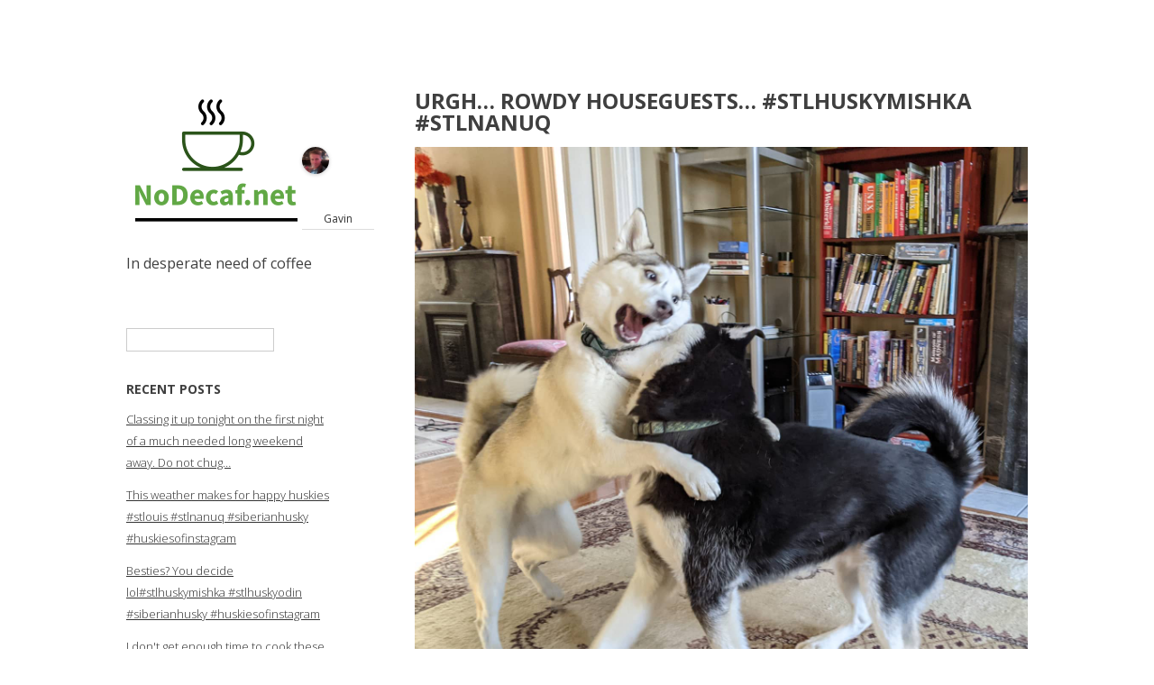

--- FILE ---
content_type: text/html; charset=UTF-8
request_url: https://www.nodecaf.net/blog/2021/03/07/urgh-rowdy-houseguests-stlhuskymishka-stlnanuq/
body_size: 10665
content:
<!DOCTYPE html>
<html class="no-js" lang="en-US">
<head>
<meta charset="UTF-8">
<meta name="viewport" content="width=device-width, initial-scale = 1.0, maximum-scale=2.0, user-scalable=yes" />
<link rel="profile" href="http://gmpg.org/xfn/11">
<link rel="pingback" href="https://www.nodecaf.net/xmlrpc.php">
<title>Urgh&#8230; Rowdy houseguests&#8230; #stlhuskymishka #stlnanuq</title>
<meta name='robots' content='max-image-preview:large' />
<link rel='dns-prefetch' href='//fonts.googleapis.com' />
<link rel="alternate" type="application/rss+xml" title=" &raquo; Feed" href="https://www.nodecaf.net/feed/" />
<link rel="alternate" type="application/rss+xml" title=" &raquo; Comments Feed" href="https://www.nodecaf.net/comments/feed/" />
<link rel="alternate" type="application/rss+xml" title=" &raquo; Urgh&#8230; Rowdy houseguests&#8230; #stlhuskymishka #stlnanuq Comments Feed" href="https://www.nodecaf.net/blog/2021/03/07/urgh-rowdy-houseguests-stlhuskymishka-stlnanuq/feed/" />
<link rel="alternate" title="oEmbed (JSON)" type="application/json+oembed" href="https://www.nodecaf.net/wp-json/oembed/1.0/embed?url=https%3A%2F%2Fwww.nodecaf.net%2Fblog%2F2021%2F03%2F07%2Furgh-rowdy-houseguests-stlhuskymishka-stlnanuq%2F" />
<link rel="alternate" title="oEmbed (XML)" type="text/xml+oembed" href="https://www.nodecaf.net/wp-json/oembed/1.0/embed?url=https%3A%2F%2Fwww.nodecaf.net%2Fblog%2F2021%2F03%2F07%2Furgh-rowdy-houseguests-stlhuskymishka-stlnanuq%2F&#038;format=xml" />
<style id='wp-img-auto-sizes-contain-inline-css' type='text/css'>
img:is([sizes=auto i],[sizes^="auto," i]){contain-intrinsic-size:3000px 1500px}
/*# sourceURL=wp-img-auto-sizes-contain-inline-css */
</style>
<style id='wp-emoji-styles-inline-css' type='text/css'>

	img.wp-smiley, img.emoji {
		display: inline !important;
		border: none !important;
		box-shadow: none !important;
		height: 1em !important;
		width: 1em !important;
		margin: 0 0.07em !important;
		vertical-align: -0.1em !important;
		background: none !important;
		padding: 0 !important;
	}
/*# sourceURL=wp-emoji-styles-inline-css */
</style>
<style id='wp-block-library-inline-css' type='text/css'>
:root{--wp-block-synced-color:#7a00df;--wp-block-synced-color--rgb:122,0,223;--wp-bound-block-color:var(--wp-block-synced-color);--wp-editor-canvas-background:#ddd;--wp-admin-theme-color:#007cba;--wp-admin-theme-color--rgb:0,124,186;--wp-admin-theme-color-darker-10:#006ba1;--wp-admin-theme-color-darker-10--rgb:0,107,160.5;--wp-admin-theme-color-darker-20:#005a87;--wp-admin-theme-color-darker-20--rgb:0,90,135;--wp-admin-border-width-focus:2px}@media (min-resolution:192dpi){:root{--wp-admin-border-width-focus:1.5px}}.wp-element-button{cursor:pointer}:root .has-very-light-gray-background-color{background-color:#eee}:root .has-very-dark-gray-background-color{background-color:#313131}:root .has-very-light-gray-color{color:#eee}:root .has-very-dark-gray-color{color:#313131}:root .has-vivid-green-cyan-to-vivid-cyan-blue-gradient-background{background:linear-gradient(135deg,#00d084,#0693e3)}:root .has-purple-crush-gradient-background{background:linear-gradient(135deg,#34e2e4,#4721fb 50%,#ab1dfe)}:root .has-hazy-dawn-gradient-background{background:linear-gradient(135deg,#faaca8,#dad0ec)}:root .has-subdued-olive-gradient-background{background:linear-gradient(135deg,#fafae1,#67a671)}:root .has-atomic-cream-gradient-background{background:linear-gradient(135deg,#fdd79a,#004a59)}:root .has-nightshade-gradient-background{background:linear-gradient(135deg,#330968,#31cdcf)}:root .has-midnight-gradient-background{background:linear-gradient(135deg,#020381,#2874fc)}:root{--wp--preset--font-size--normal:16px;--wp--preset--font-size--huge:42px}.has-regular-font-size{font-size:1em}.has-larger-font-size{font-size:2.625em}.has-normal-font-size{font-size:var(--wp--preset--font-size--normal)}.has-huge-font-size{font-size:var(--wp--preset--font-size--huge)}.has-text-align-center{text-align:center}.has-text-align-left{text-align:left}.has-text-align-right{text-align:right}.has-fit-text{white-space:nowrap!important}#end-resizable-editor-section{display:none}.aligncenter{clear:both}.items-justified-left{justify-content:flex-start}.items-justified-center{justify-content:center}.items-justified-right{justify-content:flex-end}.items-justified-space-between{justify-content:space-between}.screen-reader-text{border:0;clip-path:inset(50%);height:1px;margin:-1px;overflow:hidden;padding:0;position:absolute;width:1px;word-wrap:normal!important}.screen-reader-text:focus{background-color:#ddd;clip-path:none;color:#444;display:block;font-size:1em;height:auto;left:5px;line-height:normal;padding:15px 23px 14px;text-decoration:none;top:5px;width:auto;z-index:100000}html :where(.has-border-color){border-style:solid}html :where([style*=border-top-color]){border-top-style:solid}html :where([style*=border-right-color]){border-right-style:solid}html :where([style*=border-bottom-color]){border-bottom-style:solid}html :where([style*=border-left-color]){border-left-style:solid}html :where([style*=border-width]){border-style:solid}html :where([style*=border-top-width]){border-top-style:solid}html :where([style*=border-right-width]){border-right-style:solid}html :where([style*=border-bottom-width]){border-bottom-style:solid}html :where([style*=border-left-width]){border-left-style:solid}html :where(img[class*=wp-image-]){height:auto;max-width:100%}:where(figure){margin:0 0 1em}html :where(.is-position-sticky){--wp-admin--admin-bar--position-offset:var(--wp-admin--admin-bar--height,0px)}@media screen and (max-width:600px){html :where(.is-position-sticky){--wp-admin--admin-bar--position-offset:0px}}

/*# sourceURL=wp-block-library-inline-css */
</style><style id='global-styles-inline-css' type='text/css'>
:root{--wp--preset--aspect-ratio--square: 1;--wp--preset--aspect-ratio--4-3: 4/3;--wp--preset--aspect-ratio--3-4: 3/4;--wp--preset--aspect-ratio--3-2: 3/2;--wp--preset--aspect-ratio--2-3: 2/3;--wp--preset--aspect-ratio--16-9: 16/9;--wp--preset--aspect-ratio--9-16: 9/16;--wp--preset--color--black: #000000;--wp--preset--color--cyan-bluish-gray: #abb8c3;--wp--preset--color--white: #ffffff;--wp--preset--color--pale-pink: #f78da7;--wp--preset--color--vivid-red: #cf2e2e;--wp--preset--color--luminous-vivid-orange: #ff6900;--wp--preset--color--luminous-vivid-amber: #fcb900;--wp--preset--color--light-green-cyan: #7bdcb5;--wp--preset--color--vivid-green-cyan: #00d084;--wp--preset--color--pale-cyan-blue: #8ed1fc;--wp--preset--color--vivid-cyan-blue: #0693e3;--wp--preset--color--vivid-purple: #9b51e0;--wp--preset--gradient--vivid-cyan-blue-to-vivid-purple: linear-gradient(135deg,rgb(6,147,227) 0%,rgb(155,81,224) 100%);--wp--preset--gradient--light-green-cyan-to-vivid-green-cyan: linear-gradient(135deg,rgb(122,220,180) 0%,rgb(0,208,130) 100%);--wp--preset--gradient--luminous-vivid-amber-to-luminous-vivid-orange: linear-gradient(135deg,rgb(252,185,0) 0%,rgb(255,105,0) 100%);--wp--preset--gradient--luminous-vivid-orange-to-vivid-red: linear-gradient(135deg,rgb(255,105,0) 0%,rgb(207,46,46) 100%);--wp--preset--gradient--very-light-gray-to-cyan-bluish-gray: linear-gradient(135deg,rgb(238,238,238) 0%,rgb(169,184,195) 100%);--wp--preset--gradient--cool-to-warm-spectrum: linear-gradient(135deg,rgb(74,234,220) 0%,rgb(151,120,209) 20%,rgb(207,42,186) 40%,rgb(238,44,130) 60%,rgb(251,105,98) 80%,rgb(254,248,76) 100%);--wp--preset--gradient--blush-light-purple: linear-gradient(135deg,rgb(255,206,236) 0%,rgb(152,150,240) 100%);--wp--preset--gradient--blush-bordeaux: linear-gradient(135deg,rgb(254,205,165) 0%,rgb(254,45,45) 50%,rgb(107,0,62) 100%);--wp--preset--gradient--luminous-dusk: linear-gradient(135deg,rgb(255,203,112) 0%,rgb(199,81,192) 50%,rgb(65,88,208) 100%);--wp--preset--gradient--pale-ocean: linear-gradient(135deg,rgb(255,245,203) 0%,rgb(182,227,212) 50%,rgb(51,167,181) 100%);--wp--preset--gradient--electric-grass: linear-gradient(135deg,rgb(202,248,128) 0%,rgb(113,206,126) 100%);--wp--preset--gradient--midnight: linear-gradient(135deg,rgb(2,3,129) 0%,rgb(40,116,252) 100%);--wp--preset--font-size--small: 13px;--wp--preset--font-size--medium: 20px;--wp--preset--font-size--large: 36px;--wp--preset--font-size--x-large: 42px;--wp--preset--spacing--20: 0.44rem;--wp--preset--spacing--30: 0.67rem;--wp--preset--spacing--40: 1rem;--wp--preset--spacing--50: 1.5rem;--wp--preset--spacing--60: 2.25rem;--wp--preset--spacing--70: 3.38rem;--wp--preset--spacing--80: 5.06rem;--wp--preset--shadow--natural: 6px 6px 9px rgba(0, 0, 0, 0.2);--wp--preset--shadow--deep: 12px 12px 50px rgba(0, 0, 0, 0.4);--wp--preset--shadow--sharp: 6px 6px 0px rgba(0, 0, 0, 0.2);--wp--preset--shadow--outlined: 6px 6px 0px -3px rgb(255, 255, 255), 6px 6px rgb(0, 0, 0);--wp--preset--shadow--crisp: 6px 6px 0px rgb(0, 0, 0);}:where(.is-layout-flex){gap: 0.5em;}:where(.is-layout-grid){gap: 0.5em;}body .is-layout-flex{display: flex;}.is-layout-flex{flex-wrap: wrap;align-items: center;}.is-layout-flex > :is(*, div){margin: 0;}body .is-layout-grid{display: grid;}.is-layout-grid > :is(*, div){margin: 0;}:where(.wp-block-columns.is-layout-flex){gap: 2em;}:where(.wp-block-columns.is-layout-grid){gap: 2em;}:where(.wp-block-post-template.is-layout-flex){gap: 1.25em;}:where(.wp-block-post-template.is-layout-grid){gap: 1.25em;}.has-black-color{color: var(--wp--preset--color--black) !important;}.has-cyan-bluish-gray-color{color: var(--wp--preset--color--cyan-bluish-gray) !important;}.has-white-color{color: var(--wp--preset--color--white) !important;}.has-pale-pink-color{color: var(--wp--preset--color--pale-pink) !important;}.has-vivid-red-color{color: var(--wp--preset--color--vivid-red) !important;}.has-luminous-vivid-orange-color{color: var(--wp--preset--color--luminous-vivid-orange) !important;}.has-luminous-vivid-amber-color{color: var(--wp--preset--color--luminous-vivid-amber) !important;}.has-light-green-cyan-color{color: var(--wp--preset--color--light-green-cyan) !important;}.has-vivid-green-cyan-color{color: var(--wp--preset--color--vivid-green-cyan) !important;}.has-pale-cyan-blue-color{color: var(--wp--preset--color--pale-cyan-blue) !important;}.has-vivid-cyan-blue-color{color: var(--wp--preset--color--vivid-cyan-blue) !important;}.has-vivid-purple-color{color: var(--wp--preset--color--vivid-purple) !important;}.has-black-background-color{background-color: var(--wp--preset--color--black) !important;}.has-cyan-bluish-gray-background-color{background-color: var(--wp--preset--color--cyan-bluish-gray) !important;}.has-white-background-color{background-color: var(--wp--preset--color--white) !important;}.has-pale-pink-background-color{background-color: var(--wp--preset--color--pale-pink) !important;}.has-vivid-red-background-color{background-color: var(--wp--preset--color--vivid-red) !important;}.has-luminous-vivid-orange-background-color{background-color: var(--wp--preset--color--luminous-vivid-orange) !important;}.has-luminous-vivid-amber-background-color{background-color: var(--wp--preset--color--luminous-vivid-amber) !important;}.has-light-green-cyan-background-color{background-color: var(--wp--preset--color--light-green-cyan) !important;}.has-vivid-green-cyan-background-color{background-color: var(--wp--preset--color--vivid-green-cyan) !important;}.has-pale-cyan-blue-background-color{background-color: var(--wp--preset--color--pale-cyan-blue) !important;}.has-vivid-cyan-blue-background-color{background-color: var(--wp--preset--color--vivid-cyan-blue) !important;}.has-vivid-purple-background-color{background-color: var(--wp--preset--color--vivid-purple) !important;}.has-black-border-color{border-color: var(--wp--preset--color--black) !important;}.has-cyan-bluish-gray-border-color{border-color: var(--wp--preset--color--cyan-bluish-gray) !important;}.has-white-border-color{border-color: var(--wp--preset--color--white) !important;}.has-pale-pink-border-color{border-color: var(--wp--preset--color--pale-pink) !important;}.has-vivid-red-border-color{border-color: var(--wp--preset--color--vivid-red) !important;}.has-luminous-vivid-orange-border-color{border-color: var(--wp--preset--color--luminous-vivid-orange) !important;}.has-luminous-vivid-amber-border-color{border-color: var(--wp--preset--color--luminous-vivid-amber) !important;}.has-light-green-cyan-border-color{border-color: var(--wp--preset--color--light-green-cyan) !important;}.has-vivid-green-cyan-border-color{border-color: var(--wp--preset--color--vivid-green-cyan) !important;}.has-pale-cyan-blue-border-color{border-color: var(--wp--preset--color--pale-cyan-blue) !important;}.has-vivid-cyan-blue-border-color{border-color: var(--wp--preset--color--vivid-cyan-blue) !important;}.has-vivid-purple-border-color{border-color: var(--wp--preset--color--vivid-purple) !important;}.has-vivid-cyan-blue-to-vivid-purple-gradient-background{background: var(--wp--preset--gradient--vivid-cyan-blue-to-vivid-purple) !important;}.has-light-green-cyan-to-vivid-green-cyan-gradient-background{background: var(--wp--preset--gradient--light-green-cyan-to-vivid-green-cyan) !important;}.has-luminous-vivid-amber-to-luminous-vivid-orange-gradient-background{background: var(--wp--preset--gradient--luminous-vivid-amber-to-luminous-vivid-orange) !important;}.has-luminous-vivid-orange-to-vivid-red-gradient-background{background: var(--wp--preset--gradient--luminous-vivid-orange-to-vivid-red) !important;}.has-very-light-gray-to-cyan-bluish-gray-gradient-background{background: var(--wp--preset--gradient--very-light-gray-to-cyan-bluish-gray) !important;}.has-cool-to-warm-spectrum-gradient-background{background: var(--wp--preset--gradient--cool-to-warm-spectrum) !important;}.has-blush-light-purple-gradient-background{background: var(--wp--preset--gradient--blush-light-purple) !important;}.has-blush-bordeaux-gradient-background{background: var(--wp--preset--gradient--blush-bordeaux) !important;}.has-luminous-dusk-gradient-background{background: var(--wp--preset--gradient--luminous-dusk) !important;}.has-pale-ocean-gradient-background{background: var(--wp--preset--gradient--pale-ocean) !important;}.has-electric-grass-gradient-background{background: var(--wp--preset--gradient--electric-grass) !important;}.has-midnight-gradient-background{background: var(--wp--preset--gradient--midnight) !important;}.has-small-font-size{font-size: var(--wp--preset--font-size--small) !important;}.has-medium-font-size{font-size: var(--wp--preset--font-size--medium) !important;}.has-large-font-size{font-size: var(--wp--preset--font-size--large) !important;}.has-x-large-font-size{font-size: var(--wp--preset--font-size--x-large) !important;}
/*# sourceURL=global-styles-inline-css */
</style>

<style id='classic-theme-styles-inline-css' type='text/css'>
/*! This file is auto-generated */
.wp-block-button__link{color:#fff;background-color:#32373c;border-radius:9999px;box-shadow:none;text-decoration:none;padding:calc(.667em + 2px) calc(1.333em + 2px);font-size:1.125em}.wp-block-file__button{background:#32373c;color:#fff;text-decoration:none}
/*# sourceURL=/wp-includes/css/classic-themes.min.css */
</style>
<link rel='stylesheet' id='alternate-open-sans-css' href='//fonts.googleapis.com/css?family=Open+Sans%3A300italic%2C400italic%2C600italic%2C700italic%2C800italic%2C400%2C300%2C600%2C700%2C800&#038;subset=latin%2Clatin-ext' type='text/css' media='all' />
<link rel='stylesheet' id='genericons-css' href='https://www.nodecaf.net/wp-content/themes/alternate-lite/genericons/genericons.css?ver=3.0.3' type='text/css' media='all' />
<link rel='stylesheet' id='alternate-style-css' href='https://www.nodecaf.net/wp-content/themes/alternate-lite/style.css?ver=6.9' type='text/css' media='all' />
<style id='alternate-style-inline-css' type='text/css'>
h1.site-title, h2.site-description  {
                                color: #3f3f3f;                     
                        }
/*# sourceURL=alternate-style-inline-css */
</style>
<script type="text/javascript" src="https://www.nodecaf.net/wp-includes/js/jquery/jquery.min.js?ver=3.7.1" id="jquery-core-js"></script>
<script type="text/javascript" src="https://www.nodecaf.net/wp-includes/js/jquery/jquery-migrate.min.js?ver=3.4.1" id="jquery-migrate-js"></script>
<link rel="https://api.w.org/" href="https://www.nodecaf.net/wp-json/" /><link rel="alternate" title="JSON" type="application/json" href="https://www.nodecaf.net/wp-json/wp/v2/posts/6470" /><link rel="EditURI" type="application/rsd+xml" title="RSD" href="https://www.nodecaf.net/xmlrpc.php?rsd" />
<meta name="generator" content="WordPress 6.9" />
<link rel="canonical" href="https://www.nodecaf.net/blog/2021/03/07/urgh-rowdy-houseguests-stlhuskymishka-stlnanuq/" />
<link rel='shortlink' href='https://www.nodecaf.net/?p=6470' />

<!-- StarBox - the Author Box for Humans 3.5.4, visit: https://wordpress.org/plugins/starbox/ -->
<!-- /StarBox - the Author Box for Humans -->

<link rel='stylesheet' id='e43992c1f0-css' href='https://www.nodecaf.net/wp-content/plugins/starbox/themes/topstar-round/css/frontend.min.css?ver=3.5.4' type='text/css' media='all' />
<script type="text/javascript" src="https://www.nodecaf.net/wp-content/plugins/starbox/themes/topstar-round/js/frontend.min.js?ver=3.5.4" id="e57379afbb-js"></script>
<link rel='stylesheet' id='88c17eba90-css' href='https://www.nodecaf.net/wp-content/plugins/starbox/themes/admin/css/hidedefault.min.css?ver=3.5.4' type='text/css' media='all' />
<style type="text/css">.recentcomments a{display:inline !important;padding:0 !important;margin:0 !important;}</style><link rel="icon" href="https://www.nodecaf.net/wp-content/uploads/2019/05/2019-Nodecaf-Logo-150x150.png" sizes="32x32" />
<link rel="icon" href="https://www.nodecaf.net/wp-content/uploads/2019/05/2019-Nodecaf-Logo.png" sizes="192x192" />
<link rel="apple-touch-icon" href="https://www.nodecaf.net/wp-content/uploads/2019/05/2019-Nodecaf-Logo.png" />
<meta name="msapplication-TileImage" content="https://www.nodecaf.net/wp-content/uploads/2019/05/2019-Nodecaf-Logo.png" />
</head>

<body class="wp-singular post-template-default single single-post postid-6470 single-format-standard wp-custom-logo wp-theme-alternate-lite">
	<div id="container">
		<div id="wrapper">
			<div id="leftside">
  				<div id="logo">
    				<a href="https://www.nodecaf.net/" class="custom-logo-link" rel="home"><img width="200" height="148" src="https://www.nodecaf.net/wp-content/uploads/2019/05/cropped-2019-Nodecaf-Logo.png" class="custom-logo" alt="" decoding="async" /></a>    				<a href="https://www.nodecaf.net/" rel="home">
    					<h1 class="site-title">
      						    					</h1>
    				</a>
    				<h2 class="site-description">
      					In desperate need of coffee    				</h2>
  				</div>
                
                 
  
<div id="leftbar">
	<div id="search-2" class="widgets"><form role="search" method="get" id="searchform" class="searchform" action="https://www.nodecaf.net/">
				<div>
					<label class="screen-reader-text" for="s">Search for:</label>
					<input type="text" value="" name="s" id="s" />
					<input type="submit" id="searchsubmit" value="Search" />
				</div>
			</form></div>
		<div id="recent-posts-2" class="widgets">
		<h2><span>Recent Posts</span></h2>
		<ul>
											<li>
					<a href="https://www.nodecaf.net/blog/2025/12/17/classing-it-up-tonight-on-the-first-night-of-a-much-needed-long-weekend-away-do-not-chug/">Classing it up tonight on the first night of a much needed long weekend away. Do not chug&#8230;</a>
									</li>
											<li>
					<a href="https://www.nodecaf.net/blog/2025/12/17/this-weather-makes-for-happy-huskies-stlouis-stlnanuq-siberianhusky-huskiesofinstagram/">This weather makes for happy huskies #stlouis #stlnanuq #siberianhusky #huskiesofinstagram</a>
									</li>
											<li>
					<a href="https://www.nodecaf.net/blog/2025/12/17/besties-you-decide-lolstlhuskymishka-stlhuskyodin-siberianhusky-huskiesofinstagram/">Besties? You decide lol#stlhuskymishka #stlhuskyodin #siberianhusky #huskiesofinstagram</a>
									</li>
											<li>
					<a href="https://www.nodecaf.net/blog/2025/12/17/i-dont-get-enough-time-to-cook-these-days-but-when-i-do-i-try-to-do-it-right-tonight-a-proper-english-roast-dinner-with-roast-beef-yorkshire-pudding-roast-potatoes-that-didnt-quite-turn/">I don&#39;t get enough time to cook these days, but when I do I try to do it right.Tonight, a proper English roast dinner with roast beef, Yorkshire pudding, roast potatoes (that didn&#39;t quite turn out) and broccoli. Yes, the gravy was made from scratch tooI forget how much I enjoy cooking. #foodporn #stlouis</a>
									</li>
											<li>
					<a href="https://www.nodecaf.net/blog/2025/12/17/its-been-a-hot-minute-since-i-shared-a-shot-of-my-handsome-stlnanuq-i-cant-resist-this-face-and-the-little-bugger-knows-it-siberianhusky-huskiesofinstagram/">It&#39;s been a hot minute since I shared a shot of my handsome #stlnanuq I can&#39;t resist this face and the little bugger knows it&#8230;#siberianhusky #huskiesofinstagram</a>
									</li>
					</ul>

		</div><div id="recent-comments-2" class="widgets"><h2><span>Recent Comments</span></h2><ul id="recentcomments"><li class="recentcomments"><span class="comment-author-link"><a href="http://Google" class="url" rel="ugc external nofollow">Chris Keith's</a></span> on <a href="https://www.nodecaf.net/blog/2020/10/23/damn-it-i-cant-chew-on-my-stitches-but-ill-be-damned-if-im-not-going-to-try-stlnanuq-huskiesofinstagram-siberianhusky/#comment-1946">Damn it. I can&#039;t chew on my stitches but I&#039;ll be damned if I&#039;m not going to try&#8230; #stlnanuq #huskiesofinstagram #siberianhusky</a></li><li class="recentcomments"><span class="comment-author-link">Renee Cox</span> on <a href="https://www.nodecaf.net/blog/2020/09/17/played-chicken-and-lost/#comment-646">Played Chicken and Lost</a></li><li class="recentcomments"><span class="comment-author-link"><a href="http://www.kemanamana.com" class="url" rel="ugc external nofollow">Ellena Pourier</a></span> on <a href="https://www.nodecaf.net/blog/2018/12/09/i-do-happen-to-think-that-st-louis-airport-strikes-a-nice-dashing-profile-love-that-mid-century-modern-look/#comment-47">I do happen to think that St Louis airport strikes a nice dashing profile. Love that mid-century modern look!</a></li><li class="recentcomments"><span class="comment-author-link">Beth</span> on <a href="https://www.nodecaf.net/blog/2019/05/17/the-blog-lives/#comment-15">The Blog Lives</a></li><li class="recentcomments"><span class="comment-author-link"><a href="http://www.angecollier.com" class="url" rel="ugc external nofollow">ange</a></span> on <a href="https://www.nodecaf.net/blog/2007/09/25/oops-downtime/#comment-14">Oops&#8230; downtime</a></li></ul></div><div id="archives-2" class="widgets"><h2><span>Archives</span></h2>		<label class="screen-reader-text" for="archives-dropdown-2">Archives</label>
		<select id="archives-dropdown-2" name="archive-dropdown">
			
			<option value="">Select Month</option>
				<option value='https://www.nodecaf.net/blog/2025/12/'> December 2025 &nbsp;(24)</option>
	<option value='https://www.nodecaf.net/blog/2023/01/'> January 2023 &nbsp;(1)</option>
	<option value='https://www.nodecaf.net/blog/2022/12/'> December 2022 &nbsp;(1)</option>
	<option value='https://www.nodecaf.net/blog/2022/10/'> October 2022 &nbsp;(3)</option>
	<option value='https://www.nodecaf.net/blog/2022/09/'> September 2022 &nbsp;(23)</option>
	<option value='https://www.nodecaf.net/blog/2022/08/'> August 2022 &nbsp;(11)</option>
	<option value='https://www.nodecaf.net/blog/2022/07/'> July 2022 &nbsp;(1)</option>
	<option value='https://www.nodecaf.net/blog/2022/06/'> June 2022 &nbsp;(2)</option>
	<option value='https://www.nodecaf.net/blog/2022/05/'> May 2022 &nbsp;(12)</option>
	<option value='https://www.nodecaf.net/blog/2022/04/'> April 2022 &nbsp;(11)</option>
	<option value='https://www.nodecaf.net/blog/2022/03/'> March 2022 &nbsp;(7)</option>
	<option value='https://www.nodecaf.net/blog/2022/02/'> February 2022 &nbsp;(6)</option>
	<option value='https://www.nodecaf.net/blog/2022/01/'> January 2022 &nbsp;(14)</option>
	<option value='https://www.nodecaf.net/blog/2021/12/'> December 2021 &nbsp;(10)</option>
	<option value='https://www.nodecaf.net/blog/2021/11/'> November 2021 &nbsp;(12)</option>
	<option value='https://www.nodecaf.net/blog/2021/10/'> October 2021 &nbsp;(11)</option>
	<option value='https://www.nodecaf.net/blog/2021/09/'> September 2021 &nbsp;(27)</option>
	<option value='https://www.nodecaf.net/blog/2021/08/'> August 2021 &nbsp;(28)</option>
	<option value='https://www.nodecaf.net/blog/2021/07/'> July 2021 &nbsp;(24)</option>
	<option value='https://www.nodecaf.net/blog/2021/06/'> June 2021 &nbsp;(8)</option>
	<option value='https://www.nodecaf.net/blog/2021/05/'> May 2021 &nbsp;(6)</option>
	<option value='https://www.nodecaf.net/blog/2021/04/'> April 2021 &nbsp;(9)</option>
	<option value='https://www.nodecaf.net/blog/2021/03/'> March 2021 &nbsp;(25)</option>
	<option value='https://www.nodecaf.net/blog/2021/02/'> February 2021 &nbsp;(10)</option>
	<option value='https://www.nodecaf.net/blog/2021/01/'> January 2021 &nbsp;(8)</option>
	<option value='https://www.nodecaf.net/blog/2020/12/'> December 2020 &nbsp;(4)</option>
	<option value='https://www.nodecaf.net/blog/2020/11/'> November 2020 &nbsp;(15)</option>
	<option value='https://www.nodecaf.net/blog/2020/10/'> October 2020 &nbsp;(10)</option>
	<option value='https://www.nodecaf.net/blog/2020/09/'> September 2020 &nbsp;(32)</option>
	<option value='https://www.nodecaf.net/blog/2020/08/'> August 2020 &nbsp;(11)</option>
	<option value='https://www.nodecaf.net/blog/2020/07/'> July 2020 &nbsp;(5)</option>
	<option value='https://www.nodecaf.net/blog/2020/06/'> June 2020 &nbsp;(16)</option>
	<option value='https://www.nodecaf.net/blog/2020/05/'> May 2020 &nbsp;(16)</option>
	<option value='https://www.nodecaf.net/blog/2020/04/'> April 2020 &nbsp;(19)</option>
	<option value='https://www.nodecaf.net/blog/2020/03/'> March 2020 &nbsp;(5)</option>
	<option value='https://www.nodecaf.net/blog/2020/02/'> February 2020 &nbsp;(5)</option>
	<option value='https://www.nodecaf.net/blog/2020/01/'> January 2020 &nbsp;(10)</option>
	<option value='https://www.nodecaf.net/blog/2019/12/'> December 2019 &nbsp;(8)</option>
	<option value='https://www.nodecaf.net/blog/2019/11/'> November 2019 &nbsp;(2)</option>
	<option value='https://www.nodecaf.net/blog/2019/10/'> October 2019 &nbsp;(7)</option>
	<option value='https://www.nodecaf.net/blog/2019/09/'> September 2019 &nbsp;(3)</option>
	<option value='https://www.nodecaf.net/blog/2019/08/'> August 2019 &nbsp;(8)</option>
	<option value='https://www.nodecaf.net/blog/2019/07/'> July 2019 &nbsp;(9)</option>
	<option value='https://www.nodecaf.net/blog/2019/06/'> June 2019 &nbsp;(3)</option>
	<option value='https://www.nodecaf.net/blog/2019/05/'> May 2019 &nbsp;(26)</option>
	<option value='https://www.nodecaf.net/blog/2019/04/'> April 2019 &nbsp;(11)</option>
	<option value='https://www.nodecaf.net/blog/2019/03/'> March 2019 &nbsp;(22)</option>
	<option value='https://www.nodecaf.net/blog/2019/02/'> February 2019 &nbsp;(1)</option>
	<option value='https://www.nodecaf.net/blog/2019/01/'> January 2019 &nbsp;(1)</option>
	<option value='https://www.nodecaf.net/blog/2018/12/'> December 2018 &nbsp;(12)</option>
	<option value='https://www.nodecaf.net/blog/2018/11/'> November 2018 &nbsp;(20)</option>
	<option value='https://www.nodecaf.net/blog/2018/10/'> October 2018 &nbsp;(6)</option>
	<option value='https://www.nodecaf.net/blog/2018/08/'> August 2018 &nbsp;(21)</option>
	<option value='https://www.nodecaf.net/blog/2018/07/'> July 2018 &nbsp;(5)</option>
	<option value='https://www.nodecaf.net/blog/2018/06/'> June 2018 &nbsp;(24)</option>
	<option value='https://www.nodecaf.net/blog/2018/05/'> May 2018 &nbsp;(16)</option>
	<option value='https://www.nodecaf.net/blog/2018/04/'> April 2018 &nbsp;(15)</option>
	<option value='https://www.nodecaf.net/blog/2018/03/'> March 2018 &nbsp;(18)</option>
	<option value='https://www.nodecaf.net/blog/2018/02/'> February 2018 &nbsp;(6)</option>
	<option value='https://www.nodecaf.net/blog/2018/01/'> January 2018 &nbsp;(4)</option>
	<option value='https://www.nodecaf.net/blog/2012/10/'> October 2012 &nbsp;(1)</option>
	<option value='https://www.nodecaf.net/blog/2011/09/'> September 2011 &nbsp;(1)</option>
	<option value='https://www.nodecaf.net/blog/2010/01/'> January 2010 &nbsp;(1)</option>
	<option value='https://www.nodecaf.net/blog/2009/06/'> June 2009 &nbsp;(3)</option>
	<option value='https://www.nodecaf.net/blog/2008/07/'> July 2008 &nbsp;(1)</option>
	<option value='https://www.nodecaf.net/blog/2008/06/'> June 2008 &nbsp;(1)</option>
	<option value='https://www.nodecaf.net/blog/2008/04/'> April 2008 &nbsp;(4)</option>
	<option value='https://www.nodecaf.net/blog/2008/03/'> March 2008 &nbsp;(2)</option>
	<option value='https://www.nodecaf.net/blog/2008/01/'> January 2008 &nbsp;(1)</option>
	<option value='https://www.nodecaf.net/blog/2007/09/'> September 2007 &nbsp;(1)</option>
	<option value='https://www.nodecaf.net/blog/2007/08/'> August 2007 &nbsp;(2)</option>
	<option value='https://www.nodecaf.net/blog/2007/07/'> July 2007 &nbsp;(2)</option>
	<option value='https://www.nodecaf.net/blog/2007/05/'> May 2007 &nbsp;(1)</option>
	<option value='https://www.nodecaf.net/blog/2007/02/'> February 2007 &nbsp;(2)</option>
	<option value='https://www.nodecaf.net/blog/2007/01/'> January 2007 &nbsp;(2)</option>
	<option value='https://www.nodecaf.net/blog/2006/12/'> December 2006 &nbsp;(2)</option>
	<option value='https://www.nodecaf.net/blog/2006/10/'> October 2006 &nbsp;(4)</option>
	<option value='https://www.nodecaf.net/blog/2006/09/'> September 2006 &nbsp;(4)</option>
	<option value='https://www.nodecaf.net/blog/2006/08/'> August 2006 &nbsp;(2)</option>
	<option value='https://www.nodecaf.net/blog/2006/07/'> July 2006 &nbsp;(1)</option>
	<option value='https://www.nodecaf.net/blog/2006/05/'> May 2006 &nbsp;(3)</option>
	<option value='https://www.nodecaf.net/blog/2006/02/'> February 2006 &nbsp;(1)</option>
	<option value='https://www.nodecaf.net/blog/2006/01/'> January 2006 &nbsp;(2)</option>
	<option value='https://www.nodecaf.net/blog/2005/12/'> December 2005 &nbsp;(5)</option>
	<option value='https://www.nodecaf.net/blog/2005/11/'> November 2005 &nbsp;(1)</option>
	<option value='https://www.nodecaf.net/blog/2005/10/'> October 2005 &nbsp;(2)</option>
	<option value='https://www.nodecaf.net/blog/2005/09/'> September 2005 &nbsp;(2)</option>
	<option value='https://www.nodecaf.net/blog/2005/08/'> August 2005 &nbsp;(2)</option>
	<option value='https://www.nodecaf.net/blog/2005/07/'> July 2005 &nbsp;(5)</option>
	<option value='https://www.nodecaf.net/blog/2005/06/'> June 2005 &nbsp;(5)</option>
	<option value='https://www.nodecaf.net/blog/2005/05/'> May 2005 &nbsp;(10)</option>
	<option value='https://www.nodecaf.net/blog/2005/04/'> April 2005 &nbsp;(2)</option>
	<option value='https://www.nodecaf.net/blog/2005/03/'> March 2005 &nbsp;(3)</option>
	<option value='https://www.nodecaf.net/blog/2005/02/'> February 2005 &nbsp;(2)</option>
	<option value='https://www.nodecaf.net/blog/1973/07/'> July 1973 &nbsp;(1)</option>

		</select>

			<script type="text/javascript">
/* <![CDATA[ */

( ( dropdownId ) => {
	const dropdown = document.getElementById( dropdownId );
	function onSelectChange() {
		setTimeout( () => {
			if ( 'escape' === dropdown.dataset.lastkey ) {
				return;
			}
			if ( dropdown.value ) {
				document.location.href = dropdown.value;
			}
		}, 250 );
	}
	function onKeyUp( event ) {
		if ( 'Escape' === event.key ) {
			dropdown.dataset.lastkey = 'escape';
		} else {
			delete dropdown.dataset.lastkey;
		}
	}
	function onClick() {
		delete dropdown.dataset.lastkey;
	}
	dropdown.addEventListener( 'keyup', onKeyUp );
	dropdown.addEventListener( 'click', onClick );
	dropdown.addEventListener( 'change', onSelectChange );
})( "archives-dropdown-2" );

//# sourceURL=WP_Widget_Archives%3A%3Awidget
/* ]]> */
</script>
</div><div id="categories-2" class="widgets"><h2><span>Categories</span></h2>
			<ul>
					<li class="cat-item cat-item-10"><a href="https://www.nodecaf.net/blog/category/automotive/">Automotive</a>
</li>
	<li class="cat-item cat-item-12"><a href="https://www.nodecaf.net/blog/category/instagram/">Instagram</a>
</li>
	<li class="cat-item cat-item-7"><a href="https://www.nodecaf.net/blog/category/journey-reports/">Journey Reports</a>
</li>
	<li class="cat-item cat-item-6"><a href="https://www.nodecaf.net/blog/category/news/">News</a>
</li>
	<li class="cat-item cat-item-9"><a href="https://www.nodecaf.net/blog/category/opinion/">Opinion</a>
</li>
	<li class="cat-item cat-item-2"><a href="https://www.nodecaf.net/blog/category/technology/">Technology</a>
</li>
	<li class="cat-item cat-item-1"><a href="https://www.nodecaf.net/blog/category/uncategorized/">Uncategorized</a>
</li>
	<li class="cat-item cat-item-11"><a href="https://www.nodecaf.net/blog/category/work/">Work</a>
</li>
			</ul>

			</div><div id="meta-2" class="widgets"><h2><span>Meta</span></h2>
		<ul>
						<li><a href="https://www.nodecaf.net/wp-login.php">Log in</a></li>
			<li><a href="https://www.nodecaf.net/feed/">Entries feed</a></li>
			<li><a href="https://www.nodecaf.net/comments/feed/">Comments feed</a></li>

			<li><a href="https://wordpress.org/">WordPress.org</a></li>
		</ul>

		</div></div></div>
<div id="rightside">

<div id="contentwrapper">
  <div id="content">
        <div class="post-6470 post type-post status-publish format-standard has-post-thumbnail hentry category-instagram">
      <h1 class="entry-title">
        Urgh&#8230; Rowdy houseguests&#8230; #stlhuskymishka #stlnanuq      </h1>
      <div class="entry">
        
                         <div class="abh_box abh_box_up abh_box_topstar-round"><ul class="abh_tabs"> <li class="abh_about abh_active"><a href="#abh_about">Author</a></li> <li class="abh_posts"><a href="#abh_posts">Recent Posts</a></li></ul><div class="abh_tab_content"><section class="vcard author abh_about_tab abh_tab" itemscope itemprop="author" itemtype="https://schema.org/Person" style="display:block"><div class="abh_image" itemscope itemtype="https://schema.org/ImageObject"><a href = "https://www.nodecaf.net" class="url" target = "_blank" title = "Gavin" rel="nofollow" > <img alt='Gavin' src='https://secure.gravatar.com/avatar/018b0085d5da466e215aa7a17093b9ef86fbe17b4223e26120bbb21ff25e5c26?s=250&#038;d=mm&#038;r=g' srcset='https://secure.gravatar.com/avatar/018b0085d5da466e215aa7a17093b9ef86fbe17b4223e26120bbb21ff25e5c26?s=500&#038;d=mm&#038;r=g 2x' class='avatar avatar-250 photo' height='250' width='250' /></a > </div><div class="abh_social"> </div><div class="abh_text"><div class="abh_name fn name" itemprop="name" ><a href="https://www.nodecaf.net" class="url" target="_blank" rel="nofollow">Gavin</a></div><div class="abh_job" ></div><div class="description note abh_description" itemprop="description" ></div></div> </section><section class="abh_posts_tab abh_tab" ><div class="abh_image"><a href="https://www.nodecaf.net" class="url" target="_blank" title="Gavin" rel="nofollow"><img alt='Gavin' src='https://secure.gravatar.com/avatar/018b0085d5da466e215aa7a17093b9ef86fbe17b4223e26120bbb21ff25e5c26?s=250&#038;d=mm&#038;r=g' srcset='https://secure.gravatar.com/avatar/018b0085d5da466e215aa7a17093b9ef86fbe17b4223e26120bbb21ff25e5c26?s=500&#038;d=mm&#038;r=g 2x' class='avatar avatar-250 photo' height='250' width='250' /></a></div><div class="abh_social"> </div><div class="abh_text"><div class="abh_name" >Latest posts by Gavin <span class="abh_allposts">(<a href="https://www.nodecaf.net/blog/author/gavinhaslett/">see all</a>)</span></div><div class="abh_description note" ><ul>				<li>					<a href="https://www.nodecaf.net/blog/2025/12/17/classing-it-up-tonight-on-the-first-night-of-a-much-needed-long-weekend-away-do-not-chug/">Classing it up tonight on the first night of a much needed long weekend away. Do not chug&#8230;</a><span> - December 17, 2025</span>				</li>				<li>					<a href="https://www.nodecaf.net/blog/2025/12/17/this-weather-makes-for-happy-huskies-stlouis-stlnanuq-siberianhusky-huskiesofinstagram/">This weather makes for happy huskies #stlouis #stlnanuq #siberianhusky #huskiesofinstagram</a><span> - December 17, 2025</span>				</li>				<li>					<a href="https://www.nodecaf.net/blog/2025/12/17/besties-you-decide-lolstlhuskymishka-stlhuskyodin-siberianhusky-huskiesofinstagram/">Besties? You decide lol#stlhuskymishka #stlhuskyodin #siberianhusky #huskiesofinstagram</a><span> - December 17, 2025</span>				</li></ul></div></div> </section></div> </div><p><img decoding="async" src="https://www.nodecaf.net/wp-content/uploads/2021/03/157427160_2552380421725580_3282342739031008786_n.jpg" alt="Urgh... Rowdy houseguests... #stlhuskymishka #stlnanuq" /></p>
                        
<div id="comments" class="comments-area">
      	<div id="respond" class="comment-respond">
		<h3 id="reply-title" class="comment-reply-title">Leave a Reply <small><a rel="nofollow" id="cancel-comment-reply-link" href="/blog/2021/03/07/urgh-rowdy-houseguests-stlhuskymishka-stlnanuq/#respond" style="display:none;">Cancel reply</a></small></h3><form action="https://www.nodecaf.net/wp-comments-post.php" method="post" id="commentform" class="comment-form"><p class="comment-notes"><span id="email-notes">Your email address will not be published.</span> <span class="required-field-message">Required fields are marked <span class="required">*</span></span></p><p class="comment-form-comment"><label for="comment">Comment <span class="required">*</span></label> <textarea id="comment" name="comment" cols="45" rows="8" maxlength="65525" required="required"></textarea></p><p class="comment-form-author"><label for="author">Name <span class="required">*</span></label> <input id="author" name="author" type="text" value="" size="30" maxlength="245" autocomplete="name" required="required" /></p>
<p class="comment-form-email"><label for="email">Email <span class="required">*</span></label> <input id="email" name="email" type="text" value="" size="30" maxlength="100" aria-describedby="email-notes" autocomplete="email" required="required" /></p>
<p class="comment-form-url"><label for="url">Website</label> <input id="url" name="url" type="text" value="" size="30" maxlength="200" autocomplete="url" /></p>
<p class="form-submit"><input name="submit" type="submit" id="submit" class="submit" value="Post Comment" /> <input type='hidden' name='comment_post_ID' value='6470' id='comment_post_ID' />
<input type='hidden' name='comment_parent' id='comment_parent' value='0' />
</p><p style="display: none;"><input type="hidden" id="akismet_comment_nonce" name="akismet_comment_nonce" value="134badb2c4" /></p><p style="display: none !important;" class="akismet-fields-container" data-prefix="ak_"><label>&#916;<textarea name="ak_hp_textarea" cols="45" rows="8" maxlength="100"></textarea></label><input type="hidden" id="ak_js_1" name="ak_js" value="77"/><script>document.getElementById( "ak_js_1" ).setAttribute( "value", ( new Date() ).getTime() );</script></p></form>	</div><!-- #respond -->
	</div>
      </div>
    </div>
    
	<nav class="navigation post-navigation" aria-label="Posts">
		<h2 class="screen-reader-text">Post navigation</h2>
		<div class="nav-links"><div class="nav-previous"><a href="https://www.nodecaf.net/blog/2021/02/25/from-my-walk-last-night-a-night-shot-of-cleveland-ohio-from-tremont-cleveland/" rel="prev">From my walk last night. A night shot of Cleveland Ohio from Tremont. #cleveland</a></div><div class="nav-next"><a href="https://www.nodecaf.net/blog/2021/03/14/foodporn-appetizer-of-crab-cakes-that-i-basically-demolished-the-staff-here-is-super-attentive-and-im-loving-it-so-far-mallorcacleveland/" rel="next">#foodporn appetizer of crab cakes that I basically demolished. The staff here is super attentive and I&#039;m loving it so far. #mallorcacleveland</a></div></div>
	</nav>      </div>
</div>

</div>
</div>
</div>

<div id="footer">
	  		<div id="bottomwidgets">
    		<div id="bottominner">
      			<div id="meta-4" class="widgets"><h2><span>Tools</span></h2>
		<ul>
						<li><a href="https://www.nodecaf.net/wp-login.php">Log in</a></li>
			<li><a href="https://www.nodecaf.net/feed/">Entries feed</a></li>
			<li><a href="https://www.nodecaf.net/comments/feed/">Comments feed</a></li>

			<li><a href="https://wordpress.org/">WordPress.org</a></li>
		</ul>

		</div>    		</div>
  		</div>
    
	  	<div id="copyinfo"> &copy; 2026        . <a href="http://wordpress.org/"> Powered by WordPress. </a> Theme by <a href="http://www.vivathemes.com/" rel="designer">Viva Themes</a>.</div>
</div>
<script type="speculationrules">
{"prefetch":[{"source":"document","where":{"and":[{"href_matches":"/*"},{"not":{"href_matches":["/wp-*.php","/wp-admin/*","/wp-content/uploads/*","/wp-content/*","/wp-content/plugins/*","/wp-content/themes/alternate-lite/*","/*\\?(.+)"]}},{"not":{"selector_matches":"a[rel~=\"nofollow\"]"}},{"not":{"selector_matches":".no-prefetch, .no-prefetch a"}}]},"eagerness":"conservative"}]}
</script>
<script type="text/javascript" src="https://www.nodecaf.net/wp-includes/js/comment-reply.min.js?ver=6.9" id="comment-reply-js" async="async" data-wp-strategy="async" fetchpriority="low"></script>
<script type="text/javascript" src="https://www.nodecaf.net/wp-content/themes/alternate-lite/js/reaktion.js?ver=6.9" id="alternate-menu-js"></script>
<script type="text/javascript" src="https://www.nodecaf.net/wp-content/themes/alternate-lite/js/responsive-videos.js?ver=6.9" id="alternate-responsive-videos-js"></script>
<script defer type="text/javascript" src="https://www.nodecaf.net/wp-content/plugins/akismet/_inc/akismet-frontend.js?ver=1752641650" id="akismet-frontend-js"></script>
<script id="wp-emoji-settings" type="application/json">
{"baseUrl":"https://s.w.org/images/core/emoji/17.0.2/72x72/","ext":".png","svgUrl":"https://s.w.org/images/core/emoji/17.0.2/svg/","svgExt":".svg","source":{"concatemoji":"https://www.nodecaf.net/wp-includes/js/wp-emoji-release.min.js?ver=6.9"}}
</script>
<script type="module">
/* <![CDATA[ */
/*! This file is auto-generated */
const a=JSON.parse(document.getElementById("wp-emoji-settings").textContent),o=(window._wpemojiSettings=a,"wpEmojiSettingsSupports"),s=["flag","emoji"];function i(e){try{var t={supportTests:e,timestamp:(new Date).valueOf()};sessionStorage.setItem(o,JSON.stringify(t))}catch(e){}}function c(e,t,n){e.clearRect(0,0,e.canvas.width,e.canvas.height),e.fillText(t,0,0);t=new Uint32Array(e.getImageData(0,0,e.canvas.width,e.canvas.height).data);e.clearRect(0,0,e.canvas.width,e.canvas.height),e.fillText(n,0,0);const a=new Uint32Array(e.getImageData(0,0,e.canvas.width,e.canvas.height).data);return t.every((e,t)=>e===a[t])}function p(e,t){e.clearRect(0,0,e.canvas.width,e.canvas.height),e.fillText(t,0,0);var n=e.getImageData(16,16,1,1);for(let e=0;e<n.data.length;e++)if(0!==n.data[e])return!1;return!0}function u(e,t,n,a){switch(t){case"flag":return n(e,"\ud83c\udff3\ufe0f\u200d\u26a7\ufe0f","\ud83c\udff3\ufe0f\u200b\u26a7\ufe0f")?!1:!n(e,"\ud83c\udde8\ud83c\uddf6","\ud83c\udde8\u200b\ud83c\uddf6")&&!n(e,"\ud83c\udff4\udb40\udc67\udb40\udc62\udb40\udc65\udb40\udc6e\udb40\udc67\udb40\udc7f","\ud83c\udff4\u200b\udb40\udc67\u200b\udb40\udc62\u200b\udb40\udc65\u200b\udb40\udc6e\u200b\udb40\udc67\u200b\udb40\udc7f");case"emoji":return!a(e,"\ud83e\u1fac8")}return!1}function f(e,t,n,a){let r;const o=(r="undefined"!=typeof WorkerGlobalScope&&self instanceof WorkerGlobalScope?new OffscreenCanvas(300,150):document.createElement("canvas")).getContext("2d",{willReadFrequently:!0}),s=(o.textBaseline="top",o.font="600 32px Arial",{});return e.forEach(e=>{s[e]=t(o,e,n,a)}),s}function r(e){var t=document.createElement("script");t.src=e,t.defer=!0,document.head.appendChild(t)}a.supports={everything:!0,everythingExceptFlag:!0},new Promise(t=>{let n=function(){try{var e=JSON.parse(sessionStorage.getItem(o));if("object"==typeof e&&"number"==typeof e.timestamp&&(new Date).valueOf()<e.timestamp+604800&&"object"==typeof e.supportTests)return e.supportTests}catch(e){}return null}();if(!n){if("undefined"!=typeof Worker&&"undefined"!=typeof OffscreenCanvas&&"undefined"!=typeof URL&&URL.createObjectURL&&"undefined"!=typeof Blob)try{var e="postMessage("+f.toString()+"("+[JSON.stringify(s),u.toString(),c.toString(),p.toString()].join(",")+"));",a=new Blob([e],{type:"text/javascript"});const r=new Worker(URL.createObjectURL(a),{name:"wpTestEmojiSupports"});return void(r.onmessage=e=>{i(n=e.data),r.terminate(),t(n)})}catch(e){}i(n=f(s,u,c,p))}t(n)}).then(e=>{for(const n in e)a.supports[n]=e[n],a.supports.everything=a.supports.everything&&a.supports[n],"flag"!==n&&(a.supports.everythingExceptFlag=a.supports.everythingExceptFlag&&a.supports[n]);var t;a.supports.everythingExceptFlag=a.supports.everythingExceptFlag&&!a.supports.flag,a.supports.everything||((t=a.source||{}).concatemoji?r(t.concatemoji):t.wpemoji&&t.twemoji&&(r(t.twemoji),r(t.wpemoji)))});
//# sourceURL=https://www.nodecaf.net/wp-includes/js/wp-emoji-loader.min.js
/* ]]> */
</script>
</body></html><!--
Performance optimized by Redis Object Cache. Learn more: https://wprediscache.com

Retrieved 955 objects (204 KB) from Redis using Predis (v2.1.2).
-->


--- FILE ---
content_type: text/css
request_url: https://www.nodecaf.net/wp-content/plugins/starbox/themes/topstar-round/css/frontend.min.css?ver=3.5.4
body_size: 1298
content:
@font-face{font-family:"ABHFontAwesomeBrands";font-style:normal;font-weight:900;font-display:block;src:url(../../fonts/fa-brands-400.woff2?rnd=12)format("woff2"),url(../../fonts/fa-brands-400.ttf?rnd=12)format("truetype")}@font-face{font-family:"ABHFontAwesome";font-style:normal;font-weight:900;font-display:block;src:url(../../fonts/fa-solid-900.woff2?rnd=12)format("woff2"),url(../../fonts/fa-solid-900.ttf?rnd=12)format("truetype")}.abh_box_down,.abh_box_up{margin:0}.abh_box{position:absolute;width:0;height:0}.abh_tabs{display:none;position:absolute;top:57px;left:-3px;width:55px;list-style:none;padding:0 0 5px;margin:0;font:13px arial}.abh_tabs li{display:block;width:100%;text-align:center;line-height:11px;height:15px}.abh_tabs li a{font-size:10px;border:0 solid #ccc;border-bottom:none;padding:0}.abh_tabs li.abh_active a{padding:0;box-shadow:none!important;-webkit-box-shadow:none!important}.abh_tabs li a.icon_accept:hover{padding-left:24px}.abh_tabs_content_container{border:2px solid #ccc;border-top:none;padding:10px;width:400px}.abh_tab_content{display:block;position:absolute;width:80px;min-height:245px;top:-10px;left:-125px;text-align:right;padding:0;margin:0}.abh_tab_content .abh_tab{display:none}.abh_tab_content .abh_about{display:block}.abh_tab_content .abh_image{position:absolute;top:0;left:0;display:block;float:left}.abh_tab_content .abh_image img{max-width:100%;height:auto;box-shadow:0 1px 4px rgba(0,0,0,.2);overflow:hidden;-webkit-border-radius:50% 50% 50% 50%;-moz-border-radius:50% 50% 50% 50%;border-radius:50% 50% 50% 50%;cursor:pointer}.abh_tab_content .abh_image a{border:0!important;box-shadow:0 1px 4px rgba(0,0,0,.2)!important;-webkit-box-shadow:none!important}.abh_tab_content .abh_text{line-height:1.5}.abh_tab_content .abh_text .abh_name{clear:both;font-weight:400;text-transform:capitalize;text-align:center;font-size:12px;line-height:14px!important;text-decoration:none;margin:83px 0 0!important;padding:0 0 4px;border-bottom:1px solid #ddd;cursor:pointer}.abh_tab_content .abh_text .abh_name a:hover{text-decoration:none}.abh_tab_content .abh_text .abh_name .abh_arrow{float:right!important;font-family:"ABHFontAwesome",sans-serif;display:inline-block!important;font-size:20px!important;padding-right:0!important;margin:0 0 0 5px!important}.abh_tab_content .abh_text .abh_name .abh_arrow:before{content:""}.abh_tab_content .abh_text .abh_name .abh_active:before{content:""}.abh_tab_content .abh_text .fn a,.abh_tabs li a{text-decoration:none;box-shadow:none!important;-webkit-box-shadow:none!important}.abh_tab_content .abh_text .abh_job{display:none}.abh_tab_content .abh_text .abh_job span{font-size:13px;margin-bottom:15px}.abh_tab_content .abh_description{display:none;width:100%;margin-top:5px}.abh_tab_content .abh_text .abh_allposts{display:none;font-size:11px;vertical-align:middle}.abh_tab_content .abh_text ul{list-style:none;padding:0;margin:5px 0 0 10px}.abh_tab_content .abh_social{display:none;position:absolute;width:80px;top:130px;line-height:1px;padding:0;margin:3px 0 0;text-align:center}.abh_tab_content .abh_social div{width:auto!important}.abh_tab_content .abh_social a{display:inline-block;font-family:"ABHFontAwesomeBrands",sans-serif;width:24px!important;height:24px!important;margin:1px!important;padding:0!important;opacity:.5!important;transition:opacity .2s!important;text-decoration:none!important;-moz-transition:opacity .2s!important;-webkit-transition:opacity .2s!important;-o-transition:opacity .2s!important;border-radius:5px!important;-webkit-border-radius:5px!important;-moz-border-radius:5px!important;font-style:normal;font-size:20px!important;line-height:25px;text-rendering:auto;text-align:center}.abh_tab_content .abh_social a:hover{opacity:1!important}.abh_tab_content .abh_social a.abh_facebook:before{content:""}.abh_tab_content .abh_social a.abh_flickr:before{content:""}.abh_tab_content .abh_social a.abh_google:before{content:""}.abh_tab_content .abh_social a.abh_instagram:before{content:""}.abh_tab_content .abh_social a.abh_linkedin:before{content:""}.abh_tab_content .abh_social a.abh_pinterest:before{content:""}.abh_tab_content .abh_social a.abh_tumblr:before{content:""}.abh_tab_content .abh_social a.abh_twitter:before{content:""}.abh_tab_content .abh_social a.abh_vimeo:before{content:""}.abh_tab_content .abh_social a.abh_youtube:before{content:""}.abh_tab_content .abh_social a.abh_email:before{font-family:"ABHFontAwesome",sans-serif;content:""}.abh_box .vcard{background:0 0;font-size:100%;border:0}.abh_box .abh_pwb{display:none}@media only screen and (max-width:860px){.abh_social,.abh_tab_content .abh_image{margin-right:10px}.abh_tab_content .abh_text{text-align:justify;margin-left:0!important}}